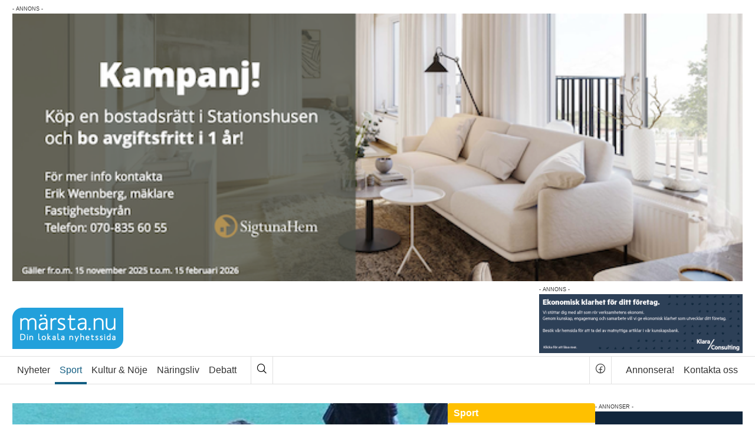

--- FILE ---
content_type: text/html; charset=UTF-8
request_url: https://www.marsta.nu/startsidan/spelare-fran-jets-till-em-finalen/
body_size: 18761
content:
<!DOCTYPE html><html lang=sv-SE><head><meta charset="utf-8"><meta name="viewport" content="width=device-width, initial-scale=1"><link rel=dns-prefetch href=//ajax.googleapis.com><link rel=dns-prefetch href=//www.google-analytics.com><link rel=dns-prefetch href=//connect.facebook.net><title>Spelare från Jets till EM-finalen - märsta.nu</title><link rel=icon type=image/png href=/wp-content/themes/marsta_nu/assets/img/favicon.png><meta name='robots' content='index, follow, max-image-preview:large, max-snippet:-1, max-video-preview:-1'><meta name="description" content="EM-finalen spelas i Malmö 31 oktober och med i den svenska landslagstruppen är tre spelare från Jets."><link rel=canonical href=https://www.marsta.nu/startsidan/spelare-fran-jets-till-em-finalen/ ><meta property="og:locale" content="sv_SE"><meta property="og:type" content="article"><meta property="og:title" content="Spelare från Jets till EM-finalen - märsta.nu"><meta property="og:description" content="EM-finalen spelas i Malmö 31 oktober och med i den svenska landslagstruppen är tre spelare från Jets."><meta property="og:url" content="https://www.marsta.nu/startsidan/spelare-fran-jets-till-em-finalen/"><meta property="og:site_name" content="märsta.nu"><meta property="article:publisher" content="https://www.facebook.com/marsta.nu"><meta property="article:published_time" content="2021-10-22T08:00:19+00:00"><meta property="og:image" content="https://www.marsta.nu/wp-content/uploads/2021/10/jets.jpeg"><meta property="og:image:width" content="650"><meta property="og:image:height" content="477"><meta property="og:image:type" content="image/jpeg"><meta name="author" content="Daniel Iskandar"><meta name="twitter:label1" content="Skriven av"><meta name="twitter:data1" content="Daniel Iskandar"><meta name="twitter:label2" content="Beräknad lästid"><meta name="twitter:data2" content="1 minut"> <script type=application/ld+json class=yoast-schema-graph>{"@context":"https://schema.org","@graph":[{"@type":"Article","@id":"https://www.marsta.nu/startsidan/spelare-fran-jets-till-em-finalen/#article","isPartOf":{"@id":"https://www.marsta.nu/startsidan/spelare-fran-jets-till-em-finalen/"},"author":{"name":"Daniel Iskandar","@id":"https://www.marsta.nu/#/schema/person/2c206a9116a85592a8afd0664b40bd9f"},"headline":"Spelare från Jets till EM-finalen","datePublished":"2021-10-22T08:00:19+00:00","mainEntityOfPage":{"@id":"https://www.marsta.nu/startsidan/spelare-fran-jets-till-em-finalen/"},"wordCount":105,"keywords":["arlandajets","em"],"articleSection":["Amerikansk Fotboll","Sport","Startsidan"],"inLanguage":"sv-SE"},{"@type":"WebPage","@id":"https://www.marsta.nu/startsidan/spelare-fran-jets-till-em-finalen/","url":"https://www.marsta.nu/startsidan/spelare-fran-jets-till-em-finalen/","name":"Spelare från Jets till EM-finalen - märsta.nu","isPartOf":{"@id":"https://www.marsta.nu/#website"},"datePublished":"2021-10-22T08:00:19+00:00","author":{"@id":"https://www.marsta.nu/#/schema/person/2c206a9116a85592a8afd0664b40bd9f"},"description":"EM-finalen spelas i Malmö 31 oktober och med i den svenska landslagstruppen är tre spelare från Jets.","breadcrumb":{"@id":"https://www.marsta.nu/startsidan/spelare-fran-jets-till-em-finalen/#breadcrumb"},"inLanguage":"sv-SE","potentialAction":[{"@type":"ReadAction","target":["https://www.marsta.nu/startsidan/spelare-fran-jets-till-em-finalen/"]}]},{"@type":"BreadcrumbList","@id":"https://www.marsta.nu/startsidan/spelare-fran-jets-till-em-finalen/#breadcrumb","itemListElement":[{"@type":"ListItem","position":1,"name":"Hem","item":"https://www.marsta.nu/"},{"@type":"ListItem","position":2,"name":"Spelare från Jets till EM-finalen"}]},{"@type":"WebSite","@id":"https://www.marsta.nu/#website","url":"https://www.marsta.nu/","name":"märsta.nu","description":"Din lokala nyhetssida","potentialAction":[{"@type":"SearchAction","target":{"@type":"EntryPoint","urlTemplate":"https://www.marsta.nu/?s={search_term_string}"},"query-input":{"@type":"PropertyValueSpecification","valueRequired":true,"valueName":"search_term_string"}}],"inLanguage":"sv-SE"},{"@type":"Person","@id":"https://www.marsta.nu/#/schema/person/2c206a9116a85592a8afd0664b40bd9f","name":"Daniel Iskandar","image":{"@type":"ImageObject","inLanguage":"sv-SE","@id":"https://www.marsta.nu/#/schema/person/image/","url":"https://secure.gravatar.com/avatar/45232f187a5f124d2b9a69c503d64d6c2e48e5218554b2065dcace82b6a3eef7?s=96&d=mm&r=g","contentUrl":"https://secure.gravatar.com/avatar/45232f187a5f124d2b9a69c503d64d6c2e48e5218554b2065dcace82b6a3eef7?s=96&d=mm&r=g","caption":"Daniel Iskandar"},"sameAs":["https://x.com/chefredmarsta"]}]}</script> <link rel=dns-prefetch href=//cdn.jsdelivr.net><link rel=dns-prefetch href=//www.googletagmanager.com><link rel=alternate type=application/rss+xml title="märsta.nu &raquo; Feed" href=https://www.marsta.nu/feed/ ><link rel=alternate title="oEmbed (JSON)" type=application/json+oembed href="https://www.marsta.nu/wp-json/oembed/1.0/embed?url=https%3A%2F%2Fwww.marsta.nu%2Fstartsidan%2Fspelare-fran-jets-till-em-finalen%2F"><link rel=alternate title="oEmbed (XML)" type=text/xml+oembed href="https://www.marsta.nu/wp-json/oembed/1.0/embed?url=https%3A%2F%2Fwww.marsta.nu%2Fstartsidan%2Fspelare-fran-jets-till-em-finalen%2F&#038;format=xml"><style id=wp-img-auto-sizes-contain-inline-css>img:is([sizes=auto i],[sizes^="auto," i]){contain-intrinsic-size:3000px 1500px}</style><style id=wp-block-library-inline-css>/*<![CDATA[*/:root{--wp-block-synced-color:#7a00df;--wp-block-synced-color--rgb:122,0,223;--wp-bound-block-color:var(--wp-block-synced-color);--wp-editor-canvas-background:#ddd;--wp-admin-theme-color:#007cba;--wp-admin-theme-color--rgb:0,124,186;--wp-admin-theme-color-darker-10:#006ba1;--wp-admin-theme-color-darker-10--rgb:0,107,160.5;--wp-admin-theme-color-darker-20:#005a87;--wp-admin-theme-color-darker-20--rgb:0,90,135;--wp-admin-border-width-focus:2px}@media (min-resolution:192dpi){:root{--wp-admin-border-width-focus:1.5px}}.wp-element-button{cursor:pointer}:root .has-very-light-gray-background-color{background-color:#eee}:root .has-very-dark-gray-background-color{background-color:#313131}:root .has-very-light-gray-color{color:#eee}:root .has-very-dark-gray-color{color:#313131}:root .has-vivid-green-cyan-to-vivid-cyan-blue-gradient-background{background:linear-gradient(135deg,#00d084,#0693e3)}:root .has-purple-crush-gradient-background{background:linear-gradient(135deg,#34e2e4,#4721fb 50%,#ab1dfe)}:root .has-hazy-dawn-gradient-background{background:linear-gradient(135deg,#faaca8,#dad0ec)}:root .has-subdued-olive-gradient-background{background:linear-gradient(135deg,#fafae1,#67a671)}:root .has-atomic-cream-gradient-background{background:linear-gradient(135deg,#fdd79a,#004a59)}:root .has-nightshade-gradient-background{background:linear-gradient(135deg,#330968,#31cdcf)}:root .has-midnight-gradient-background{background:linear-gradient(135deg,#020381,#2874fc)}:root{--wp--preset--font-size--normal:16px;--wp--preset--font-size--huge:42px}.has-regular-font-size{font-size:1em}.has-larger-font-size{font-size:2.625em}.has-normal-font-size{font-size:var(--wp--preset--font-size--normal)}.has-huge-font-size{font-size:var(--wp--preset--font-size--huge)}.has-text-align-center{text-align:center}.has-text-align-left{text-align:left}.has-text-align-right{text-align:right}.has-fit-text{white-space:nowrap!important}#end-resizable-editor-section{display:none}.aligncenter{clear:both}.items-justified-left{justify-content:flex-start}.items-justified-center{justify-content:center}.items-justified-right{justify-content:flex-end}.items-justified-space-between{justify-content:space-between}.screen-reader-text{border:0;clip-path:inset(50%);height:1px;margin:-1px;overflow:hidden;padding:0;position:absolute;width:1px;word-wrap:normal!important}.screen-reader-text:focus{background-color:#ddd;clip-path:none;color:#444;display:block;font-size:1em;height:auto;left:5px;line-height:normal;padding:15px
23px 14px;text-decoration:none;top:5px;width:auto;z-index:100000}html :where(.has-border-color){border-style:solid}html :where([style*=border-top-color]){border-top-style:solid}html :where([style*=border-right-color]){border-right-style:solid}html :where([style*=border-bottom-color]){border-bottom-style:solid}html :where([style*=border-left-color]){border-left-style:solid}html :where([style*=border-width]){border-style:solid}html :where([style*=border-top-width]){border-top-style:solid}html :where([style*=border-right-width]){border-right-style:solid}html :where([style*=border-bottom-width]){border-bottom-style:solid}html :where([style*=border-left-width]){border-left-style:solid}html :where(img[class*=wp-image-]){height:auto;max-width:100%}:where(figure){margin:0
0 1em}html :where(.is-position-sticky){--wp-admin--admin-bar--position-offset:var(--wp-admin--admin-bar--height,0px)}@media screen and (max-width:600px){html:where(.is-position-sticky){--wp-admin--admin-bar--position-offset:0px}}/*]]>*/</style><style id=global-styles-inline-css>/*<![CDATA[*/:root{--wp--preset--aspect-ratio--square:1;--wp--preset--aspect-ratio--4-3:4/3;--wp--preset--aspect-ratio--3-4:3/4;--wp--preset--aspect-ratio--3-2:3/2;--wp--preset--aspect-ratio--2-3:2/3;--wp--preset--aspect-ratio--16-9:16/9;--wp--preset--aspect-ratio--9-16:9/16;--wp--preset--color--black:#000;--wp--preset--color--cyan-bluish-gray:#abb8c3;--wp--preset--color--white:#fff;--wp--preset--color--pale-pink:#f78da7;--wp--preset--color--vivid-red:#cf2e2e;--wp--preset--color--luminous-vivid-orange:#ff6900;--wp--preset--color--luminous-vivid-amber:#fcb900;--wp--preset--color--light-green-cyan:#7bdcb5;--wp--preset--color--vivid-green-cyan:#00d084;--wp--preset--color--pale-cyan-blue:#8ed1fc;--wp--preset--color--vivid-cyan-blue:#0693e3;--wp--preset--color--vivid-purple:#9b51e0;--wp--preset--gradient--vivid-cyan-blue-to-vivid-purple:linear-gradient(135deg,rgb(6,147,227) 0%,rgb(155,81,224) 100%);--wp--preset--gradient--light-green-cyan-to-vivid-green-cyan:linear-gradient(135deg,rgb(122,220,180) 0%,rgb(0,208,130) 100%);--wp--preset--gradient--luminous-vivid-amber-to-luminous-vivid-orange:linear-gradient(135deg,rgb(252,185,0) 0%,rgb(255,105,0) 100%);--wp--preset--gradient--luminous-vivid-orange-to-vivid-red:linear-gradient(135deg,rgb(255,105,0) 0%,rgb(207,46,46) 100%);--wp--preset--gradient--very-light-gray-to-cyan-bluish-gray:linear-gradient(135deg,rgb(238,238,238) 0%,rgb(169,184,195) 100%);--wp--preset--gradient--cool-to-warm-spectrum:linear-gradient(135deg,rgb(74,234,220) 0%,rgb(151,120,209) 20%,rgb(207,42,186) 40%,rgb(238,44,130) 60%,rgb(251,105,98) 80%,rgb(254,248,76) 100%);--wp--preset--gradient--blush-light-purple:linear-gradient(135deg,rgb(255,206,236) 0%,rgb(152,150,240) 100%);--wp--preset--gradient--blush-bordeaux:linear-gradient(135deg,rgb(254,205,165) 0%,rgb(254,45,45) 50%,rgb(107,0,62) 100%);--wp--preset--gradient--luminous-dusk:linear-gradient(135deg,rgb(255,203,112) 0%,rgb(199,81,192) 50%,rgb(65,88,208) 100%);--wp--preset--gradient--pale-ocean:linear-gradient(135deg,rgb(255,245,203) 0%,rgb(182,227,212) 50%,rgb(51,167,181) 100%);--wp--preset--gradient--electric-grass:linear-gradient(135deg,rgb(202,248,128) 0%,rgb(113,206,126) 100%);--wp--preset--gradient--midnight:linear-gradient(135deg,rgb(2,3,129) 0%,rgb(40,116,252) 100%);--wp--preset--font-size--small:13px;--wp--preset--font-size--medium:20px;--wp--preset--font-size--large:36px;--wp--preset--font-size--x-large:42px;--wp--preset--spacing--20:0.44rem;--wp--preset--spacing--30:0.67rem;--wp--preset--spacing--40:1rem;--wp--preset--spacing--50:1.5rem;--wp--preset--spacing--60:2.25rem;--wp--preset--spacing--70:3.38rem;--wp--preset--spacing--80:5.06rem;--wp--preset--shadow--natural:6px 6px 9px rgba(0, 0, 0, 0.2);--wp--preset--shadow--deep:12px 12px 50px rgba(0, 0, 0, 0.4);--wp--preset--shadow--sharp:6px 6px 0px rgba(0, 0, 0, 0.2);--wp--preset--shadow--outlined:6px 6px 0px -3px rgb(255, 255, 255), 6px 6px rgb(0, 0, 0);--wp--preset--shadow--crisp:6px 6px 0px rgb(0, 0, 0)}:where(.is-layout-flex){gap:0.5em}:where(.is-layout-grid){gap:0.5em}body .is-layout-flex{display:flex}.is-layout-flex{flex-wrap:wrap;align-items:center}.is-layout-flex>:is(*,div){margin:0}body .is-layout-grid{display:grid}.is-layout-grid>:is(*,div){margin:0}:where(.wp-block-columns.is-layout-flex){gap:2em}:where(.wp-block-columns.is-layout-grid){gap:2em}:where(.wp-block-post-template.is-layout-flex){gap:1.25em}:where(.wp-block-post-template.is-layout-grid){gap:1.25em}.has-black-color{color:var(--wp--preset--color--black) !important}.has-cyan-bluish-gray-color{color:var(--wp--preset--color--cyan-bluish-gray) !important}.has-white-color{color:var(--wp--preset--color--white) !important}.has-pale-pink-color{color:var(--wp--preset--color--pale-pink) !important}.has-vivid-red-color{color:var(--wp--preset--color--vivid-red) !important}.has-luminous-vivid-orange-color{color:var(--wp--preset--color--luminous-vivid-orange) !important}.has-luminous-vivid-amber-color{color:var(--wp--preset--color--luminous-vivid-amber) !important}.has-light-green-cyan-color{color:var(--wp--preset--color--light-green-cyan) !important}.has-vivid-green-cyan-color{color:var(--wp--preset--color--vivid-green-cyan) !important}.has-pale-cyan-blue-color{color:var(--wp--preset--color--pale-cyan-blue) !important}.has-vivid-cyan-blue-color{color:var(--wp--preset--color--vivid-cyan-blue) !important}.has-vivid-purple-color{color:var(--wp--preset--color--vivid-purple) !important}.has-black-background-color{background-color:var(--wp--preset--color--black) !important}.has-cyan-bluish-gray-background-color{background-color:var(--wp--preset--color--cyan-bluish-gray) !important}.has-white-background-color{background-color:var(--wp--preset--color--white) !important}.has-pale-pink-background-color{background-color:var(--wp--preset--color--pale-pink) !important}.has-vivid-red-background-color{background-color:var(--wp--preset--color--vivid-red) !important}.has-luminous-vivid-orange-background-color{background-color:var(--wp--preset--color--luminous-vivid-orange) !important}.has-luminous-vivid-amber-background-color{background-color:var(--wp--preset--color--luminous-vivid-amber) !important}.has-light-green-cyan-background-color{background-color:var(--wp--preset--color--light-green-cyan) !important}.has-vivid-green-cyan-background-color{background-color:var(--wp--preset--color--vivid-green-cyan) !important}.has-pale-cyan-blue-background-color{background-color:var(--wp--preset--color--pale-cyan-blue) !important}.has-vivid-cyan-blue-background-color{background-color:var(--wp--preset--color--vivid-cyan-blue) !important}.has-vivid-purple-background-color{background-color:var(--wp--preset--color--vivid-purple) !important}.has-black-border-color{border-color:var(--wp--preset--color--black) !important}.has-cyan-bluish-gray-border-color{border-color:var(--wp--preset--color--cyan-bluish-gray) !important}.has-white-border-color{border-color:var(--wp--preset--color--white) !important}.has-pale-pink-border-color{border-color:var(--wp--preset--color--pale-pink) !important}.has-vivid-red-border-color{border-color:var(--wp--preset--color--vivid-red) !important}.has-luminous-vivid-orange-border-color{border-color:var(--wp--preset--color--luminous-vivid-orange) !important}.has-luminous-vivid-amber-border-color{border-color:var(--wp--preset--color--luminous-vivid-amber) !important}.has-light-green-cyan-border-color{border-color:var(--wp--preset--color--light-green-cyan) !important}.has-vivid-green-cyan-border-color{border-color:var(--wp--preset--color--vivid-green-cyan) !important}.has-pale-cyan-blue-border-color{border-color:var(--wp--preset--color--pale-cyan-blue) !important}.has-vivid-cyan-blue-border-color{border-color:var(--wp--preset--color--vivid-cyan-blue) !important}.has-vivid-purple-border-color{border-color:var(--wp--preset--color--vivid-purple) !important}.has-vivid-cyan-blue-to-vivid-purple-gradient-background{background:var(--wp--preset--gradient--vivid-cyan-blue-to-vivid-purple) !important}.has-light-green-cyan-to-vivid-green-cyan-gradient-background{background:var(--wp--preset--gradient--light-green-cyan-to-vivid-green-cyan) !important}.has-luminous-vivid-amber-to-luminous-vivid-orange-gradient-background{background:var(--wp--preset--gradient--luminous-vivid-amber-to-luminous-vivid-orange) !important}.has-luminous-vivid-orange-to-vivid-red-gradient-background{background:var(--wp--preset--gradient--luminous-vivid-orange-to-vivid-red) !important}.has-very-light-gray-to-cyan-bluish-gray-gradient-background{background:var(--wp--preset--gradient--very-light-gray-to-cyan-bluish-gray) !important}.has-cool-to-warm-spectrum-gradient-background{background:var(--wp--preset--gradient--cool-to-warm-spectrum) !important}.has-blush-light-purple-gradient-background{background:var(--wp--preset--gradient--blush-light-purple) !important}.has-blush-bordeaux-gradient-background{background:var(--wp--preset--gradient--blush-bordeaux) !important}.has-luminous-dusk-gradient-background{background:var(--wp--preset--gradient--luminous-dusk) !important}.has-pale-ocean-gradient-background{background:var(--wp--preset--gradient--pale-ocean) !important}.has-electric-grass-gradient-background{background:var(--wp--preset--gradient--electric-grass) !important}.has-midnight-gradient-background{background:var(--wp--preset--gradient--midnight) !important}.has-small-font-size{font-size:var(--wp--preset--font-size--small) !important}.has-medium-font-size{font-size:var(--wp--preset--font-size--medium) !important}.has-large-font-size{font-size:var(--wp--preset--font-size--large) !important}.has-x-large-font-size{font-size:var(--wp--preset--font-size--x-large) !important}/*]]>*/</style><style id=classic-theme-styles-inline-css>/*! This file is auto-generated */
.wp-block-button__link{color:#fff;background-color:#32373c;border-radius:9999px;box-shadow:none;text-decoration:none;padding:calc(.667em + 2px) calc(1.333em + 2px);font-size:1.125em}.wp-block-file__button{background:#32373c;color:#fff;text-decoration:none}</style><link rel=stylesheet href=https://www.marsta.nu/wp-content/cache/minify/d97ab.css media=all><link rel=stylesheet href="https://cdn.jsdelivr.net/npm/swiper@11/swiper-bundle.min.css?ver=6.9"> <script src=https://www.marsta.nu/wp-content/cache/minify/818c0.js></script>   <script src="https://www.googletagmanager.com/gtag/js?id=GT-M3K6NC3" id=google_gtagjs-js async></script> <script id=google_gtagjs-js-after>window.dataLayer = window.dataLayer || [];function gtag(){dataLayer.push(arguments);}
gtag("set","linker",{"domains":["www.marsta.nu"]});
gtag("js", new Date());
gtag("set", "developer_id.dZTNiMT", true);
gtag("config", "GT-M3K6NC3");
//# sourceURL=google_gtagjs-js-after</script> <link rel=https://api.w.org/ href=https://www.marsta.nu/wp-json/ ><link rel=alternate title=JSON type=application/json href=https://www.marsta.nu/wp-json/wp/v2/posts/32383><style media=screen>.g{margin:0px;padding:0px;overflow:hidden;line-height:1;zoom:1}.g
img{height:auto}.g-col{position:relative;float:left}.g-col:first-child{margin-left:0}.g-col:last-child{margin-right:0}.g-2{margin:0px;width:100%;max-width:442px;height:auto}.g-3{min-width:0px;max-width:580px}.b-3{margin:0px}.g-4{margin:0px;width:100%;max-width:200px;height:auto}.g-5{min-width:0px;max-width:650px}.b-5{margin:0px}.g-6{min-width:0px;max-width:250px}.b-6{margin:0px}.g-8{margin:0px;width:100%;max-width:442px;height:auto}.g-9{min-width:0px;max-width:580px}.b-9{margin:0px}.g-10{margin:0px;width:100%;max-width:200px;height:auto}.g-11{min-width:0px;max-width:650px}.b-11{margin:0px}.g-12{min-width:0px;max-width:250px}.b-12{margin:0px}.g-14{margin:0px;width:100%;max-width:442px;height:auto}.g-15{min-width:0px;max-width:580px}.b-15{margin:0px}.g-16{margin:0px;width:100%;max-width:200px;height:auto}.g-17{min-width:0px;max-width:650px}.b-17{margin:0px}.g-18{min-width:0px;max-width:250px}.b-18{margin:0px}.g-19{margin:0
auto}@media only screen and (max-width: 480px){.g-col,.g-dyn,.g-single{width:100%;margin-left:0;margin-right:0}}</style><meta name="generator" content="Site Kit by Google 1.170.0"><meta name="google-adsense-platform-account" content="ca-host-pub-2644536267352236"><meta name="google-adsense-platform-domain" content="sitekit.withgoogle.com"></head><body class=page--sport><div class=site><div class="panorama-outer container"><div class=panorama-ad><div class="g g-1"><div class="g-single a-204"><a class=gofollow data-track="MjA0LDEsNjA=" href=https://sigtunahem.se/ ><img src=https://www.marsta.nu/wp-content/uploads/2026/01/sh_pan.png></a></div></div></div></div><header id=header class=site__header><div class="topbar-content container"> <a href=https://www.marsta.nu title="Gå till startsidan" rel=home class=site-logo> <img src="[data-uri]" width=188 height=70 alt=märsta.nu> </a><div class=header-ad><div class="g g-2"><div class="g-dyn a-16 c-1"><a class=gofollow data-track="MTYsMiw2MA==" href=https://klaraconsulting.se/kontakt/vara-kontor/marsta/ target=_blank><img src=https://www.marsta.nu/wp-content/uploads/2024/07/klara_toppbanner.png></a></div></div></div><div class=mobile-menu> <button class=mobile-menu__toggle aria-label=Meny> <i class="ph ph-list"></i> <span>Meny</span> </button><div id=mobile-menu-overlay class=mobile-menu__overlay role=dialog><div class=mobile-menu__content><div class=container><div class=mobile-menu-header><div class=mobile-menu__logo> <a href=https://www.marsta.nu title="Gå till startsidan" rel=home class=site-logo> <img src="[data-uri]" width=188 height=70 alt=märsta.nu> </a></div> <button class=mobile-menu__close aria-label="Stäng mobilmeny"> <i class="ph ph-x"></i> <span>Stäng</span> </button></div><div class="row search-container"><div class="col search-form"><form class=form--inline role=search method=get action=https://www.marsta.nu/ > <label class="search-form__label visually-hidden"></label><div class=search-box> <input class="search-form__field search-input" name=s type=search placeholder=Sök title=Sök value required minlength=2> <button class="search-form__submit search-btn" type=submit> <i class="ph ph-magnifying-glass"></i> </button></div></form></div></div><div class="row categories"><div class=col><ul id=menu-kategorier class=categories-nav><li class=categories-nav__nyheter><a href=https://www.marsta.nu/category/nyheter/ >Nyheter</a><button class=submenu-toggle aria-expanded=false aria-label="Visa undermeny"><i class="ph ph-caret-down"></i></button><ul class=categories-nav__sub> <li class=categories-nav__blaljus><a href=https://www.marsta.nu/category/nyheter/blaljus/ >Blåljus</a></li> <li class=categories-nav__politik><a href=https://www.marsta.nu/category/nyheter/politik/ >Politik</a></li> <li class=categories-nav__notiser><a href=https://www.marsta.nu/category/nyheter/notiser/ >Notiser</a></li> <li class=categories-nav__ungstudent><a href=https://www.marsta.nu/category/nyheter/ungstudent/ >Ung &amp; Student</a></li></ul> </li> <li class="active categories-nav__sport"><a href=https://www.marsta.nu/category/sport/ >Sport</a><button class=submenu-toggle aria-expanded=false aria-label="Visa undermeny"><i class="ph ph-caret-down"></i></button><ul class=categories-nav__sub> <li class=categories-nav__fotboll><a href=https://www.marsta.nu/category/sport/fotboll/ >Fotboll</a></li> <li class=categories-nav__ishockey><a href=https://www.marsta.nu/category/sport/ishockey/ >Ishockey</a></li> <li class=categories-nav__handboll><a href=https://www.marsta.nu/category/sport/handboll/ >Handboll</a></li> <li class=categories-nav__innebandy><a href=https://www.marsta.nu/category/sport/innebandy/ >Innebandy</a></li></ul> </li> <li class=categories-nav__kulturnoje><a href=https://www.marsta.nu/category/kulturnoje/ >Kultur &amp; Nöje</a><button class=submenu-toggle aria-expanded=false aria-label="Visa undermeny"><i class="ph ph-caret-down"></i></button><ul class=categories-nav__sub> <li class=categories-nav__nojesnyheter><a href=https://www.marsta.nu/category/kulturnoje/nojesnyheter/ >Nöjesnyheter</a></li> <li class=categories-nav__kulturnyheter><a href=https://www.marsta.nu/category/kulturnoje/kulturnyheter/ >Kulturnyheter</a></li> <li class=categories-nav__marstafragan><a href=https://www.marsta.nu/category/kulturnoje/marstafragan/ >Märstafrågan</a></li> <li class=categories-nav__marstafolket><a href=https://www.marsta.nu/category/kulturnoje/marstafolket/ >Märstafolket</a></li> <li class=categories-nav__gatsmart><a href=https://www.marsta.nu/category/kulturnoje/gatsmart/ >Gatsmart</a></li></ul> </li> <li class=categories-nav__naringsliv><a href=https://www.marsta.nu/category/naringsliv/ >Näringsliv</a><button class=submenu-toggle aria-expanded=false aria-label="Visa undermeny"><i class="ph ph-caret-down"></i></button><ul class=categories-nav__sub> <li class=categories-nav__nyoppnat><a href=https://www.marsta.nu/category/naringsliv/nyoppnat/ >Nyöppnat</a></li> <li class=categories-nav__ekonomi><a href=https://www.marsta.nu/category/naringsliv/ekonomi/ >Ekonomi</a></li> <li class=categories-nav__jobb><a href=https://www.marsta.nu/category/naringsliv/jobb/ >Jobb</a></li></ul> </li> <li class=categories-nav__debatt><a href=https://www.marsta.nu/category/debatt/ >Debatt</a><button class=submenu-toggle aria-expanded=false aria-label="Visa undermeny"><i class="ph ph-caret-down"></i></button><ul class=categories-nav__sub> <li class=categories-nav__kronikor><a href=https://www.marsta.nu/category/debatt/kronikor/ >Krönikor</a></li> <li class=categories-nav__insandare><a href=https://www.marsta.nu/category/debatt/insandare/ >Insändare</a></li></ul> </li></ul></div></div><div class="row pages"><div class=col><ul id=menu-sidor class=pages-nav><li><a href=https://www.marsta.nu/annonsera/ >Annonsera!</a></li> <li><a href=https://www.marsta.nu/kontakta/ >Kontakta oss</a></li></ul></div></div></div></div></div></div></div></header><nav class=site__nav role=navigation><ul class=visually-hidden> <li><a href=#primary-content title="Hoppa till sidans huvudinnehåll">Sidans huvudinnehåll</a></li> <li><a href=#secondary-content title="Hoppa till sidans sekundära innehåll">Sidans sekundära innehåll</a></li></ul><div class=site__nav__main><div class="main-nav container"><ul id=menu-kategorier-1 class=categories-nav><li class=categories-nav__nyheter><a href=https://www.marsta.nu/category/nyheter/ >Nyheter</a></li> <li class="active categories-nav__sport"><a href=https://www.marsta.nu/category/sport/ >Sport</a></li> <li class=categories-nav__kulturnoje><a href=https://www.marsta.nu/category/kulturnoje/ >Kultur &amp; Nöje</a></li> <li class=categories-nav__naringsliv><a href=https://www.marsta.nu/category/naringsliv/ >Näringsliv</a></li> <li class=categories-nav__debatt><a href=https://www.marsta.nu/category/debatt/ >Debatt</a></li></ul><div class=site-search> <button class=search-btn id=main-search-btn aria-label=Sök> <i class="ph ph-magnifying-glass"></i> </button><div class=search-popover id=main-search-popover style=display:none;><form role=search method=get class=search-form--inline action=https://www.marsta.nu/ > <label> <span class=screen-reader-text>Sök efter:</span> <input type=search class=search-field minlength=2 required placeholder=Sök value name=s> </label> <button type=submit class=search-submit aria-label=Sök> <i class="ph ph-magnifying-glass"></i> </button></form></div></div><div class=social-link-container> <a class=social-link href=https://www.facebook.com/marsta.nu target=_blank title="Besök vår facebook sida"> <i class="ph ph-facebook-logo"></i> </a></div><ul id=menu-sidor-1 class=pages-nav><li><a href=https://www.marsta.nu/annonsera/ >Annonsera!</a></li> <li><a href=https://www.marsta.nu/kontakta/ >Kontakta oss</a></li></ul></div></div></nav><div class=site__body><div class="site__body__inner container"><div class=site__content><div id=primary-content class=site__content__primary role=main><article id=article-32383 class="article article--sport"><div class="article__body article__body--main"><div class="article-media article-media--main slider"><div class="slides cf"><figure class=media-file><img class=media-file__image src=https://www.marsta.nu/wp-content/uploads/2021/10/jets.jpeg width=480 height=376><figcaption class=media-file__caption><span class=media-file__caption__author>Foto: Insändarbild</span></figcaption></figure></div></div><div class=article-content><h1 class="article-headline article-headline--main">Spelare från Jets till EM-finalen</h1><p class="article-meta article-meta--main"> <span class=article-meta__date><i class="ph ph-clock ph--medium"></i><time datetime=2021-10-22T10:00:19+02:00>22 oktober 2021 kl. 10:00</time></span></p><p class="article-lead article-lead--main"> EM-finalen spelas i Malmö 31 oktober och med i den svenska landslagstruppen är tre spelare från Jets.</p><div class=article-ad></div><div class=article-text><p>Jets skickar QB Viktor Ekberg, DB Bartosz Wosniak och DB Noah Allsten till EM-final mellan Sverige och Italien. Headcoach är dessutom BD Kennedy som är känd i Jetskretsar.<br> &#8211; Det är en stor ära att få presentera truppen med 45 spelare som ska representera Sverige i EM-finalen. En grupp av spelare där några har funnits med sedan starten 2019 och där andra har tillkommit under resans gång. Det är toppspelare på varje position som kommer att bidra till att vi har en stor möjlighet att nå vårt mål, säger B.D Kennedy.</p></div> <address class="flag article-author"><div class=flag__body><span class=article-author__name>Av Daniel Iskandar</span><span class=article-author__phone><i class="ph--gap ph ph-phone"></i>070-566 62 91</span><span class=article-author__email><i class="ph--gap ph ph-envelope-simple"></i><a href=m&#97;il&#116;&#111;:d&#97;&#110;&#105;&#101;l&#64;&#109;&#97;r&#115;&#116;a&#46;nu>d&#97;&#110;i&#101;l&#64;m&#97;rst&#97;&#46;nu</a></span></div></address><ul class=article-toolbar> <li class=article-toolbar__report><i class="ph ph-warning"></i><a href=/kontakta/ title="Rapportera ett fel i artikeln">Rapportera fel</a></li> <li class=article-toolbar__tags><i class="ph ph-tag"></i><span><a href=https://www.marsta.nu/tag/arlandajets/ rel=tag>arlandajets</a>, <a href=https://www.marsta.nu/tag/em/ rel=tag>em</a></span></li></ul></div></div><footer class="article__footer article__footer--main"></footer></article><div class=articles-list><article id=article-46542 class="article article--sport"><div class=article__body><div class=article-media><figure class=media-file><a href=https://www.marsta.nu/startsidan/sigtuna-if-ibk-far-stod-till-barnverksamheten/ ><img class=media-file__image src=https://www.marsta.nu/wp-content/uploads/2026/01/sif_innebandy.png width=600 height=267></a></figure></div><h2 class="article-headline fs-30"> <a href=https://www.marsta.nu/startsidan/sigtuna-if-ibk-far-stod-till-barnverksamheten/ rel=bookmark> Sigtuna IF IBK får stöd till barnverksamheten	</a></h2><p class=article-meta> <span class=article-meta__date><i class="ph ph-clock ph--medium"></i><time datetime=2026-01-23T11:49:01+01:00>23 jan kl. 11:49</time></span></p><p class=article-lead> <a href=https://www.marsta.nu/category/sport/innebandy/ class=label title="Visa alla artiklar i Innebandy">Innebandy</a> Obos Jubel stöttar Sigtuna IF:s innebandy för knattar med 40 000 kronor.</p></div></article><div class=helsida-ad><div class="g g-3"><div class="g-col b-3 a-202"><a class=gofollow data-track="MjAyLDMsNjA=" href=https://moderaternasigtuna.se/ ><img src=https://www.marsta.nu/wp-content/uploads/2026/01/251119_MSigtuna_Banner_480x360_Skiss_2.gif></a></div></div></div><article id=article-46526 class="article article--sport"><div class=article__body><div class=article-media><figure class=media-file><a href=https://www.marsta.nu/sport/skanela-nia-i-panttoppen/ ><img class=media-file__image src=https://www.marsta.nu/wp-content/uploads/2023/04/skanela_lugi6-580x339.jpeg width=580 height=339></a></figure></div><h2 class="article-headline fs-30"> <a href=https://www.marsta.nu/sport/skanela-nia-i-panttoppen/ rel=bookmark> Skånela nia i panttoppen	</a></h2><p class=article-meta> <span class=article-meta__date><i class="ph ph-clock ph--medium"></i><time datetime=2026-01-21T09:21:05+01:00>21 jan kl. 09:21</time></span></p><p class=article-lead> <a href=https://www.marsta.nu/category/sport/ class=label title="Visa alla artiklar i Sport">Sport</a> Flera föreningar i Sigtuna kommun placerar sig på årets så kallade Panttopp i Pantameras miljötävling Föreningskampen, där idrotts- och ideella föreningar samlar in pant för att stärka sina föreningskassor.</p></div></article><article id=article-46503 class="article article--sport"><div class=article__body><div class=article-media><figure class=media-file><a href=https://www.marsta.nu/startsidan/rik-vann-division-2-derby-mot-hf-sif/ ><img class=media-file__image src=https://www.marsta.nu/wp-content/uploads/2026/01/rik_handboll.png width=600 height=284></a></figure></div><h2 class="article-headline fs-30"> <a href=https://www.marsta.nu/startsidan/rik-vann-division-2-derby-mot-hf-sif/ rel=bookmark> RIK vann Division 2-derby mot HF SIF	</a></h2><p class=article-meta> <span class=article-meta__date><i class="ph ph-clock ph--medium"></i><time datetime=2026-01-19T06:40:39+01:00>19 jan kl. 06:40</time></span></p><p class=article-lead> <a href=https://www.marsta.nu/category/sport/handboll/ class=label title="Visa alla artiklar i Handboll">Handboll</a> Det spelades Division 2-derby mellan Rosersbergs IK och Skånelas andralag HF SIF under söndagen.</p></div></article><div class=helsida-ad><div class="g g-3"><div class="g-col b-3 a-188"><a class=gofollow data-track="MTg4LDMsNjA=" href="https://www.aa.se/hitta-ett-mote/?query=Tingvalla/"><img src=https://www.marsta.nu/wp-content/uploads/2025/11/aa_tingvalla.gif></a></div></div></div><article id=article-46497 class="article article--sport"><header class="article__header streamer" style="background-color: #ffc000;"> <strong>herrallsvenskan</strong></header><div class=article__body><div class=article-media><figure class=media-file><a href=https://www.marsta.nu/startsidan/bortaseger-for-skanela-mot-vinslov/ ><img class=media-file__image src=https://www.marsta.nu/wp-content/uploads/2025/12/skanela_tor2.jpeg width=600 height=382></a></figure></div><h2 class="article-headline fs-30"> <a href=https://www.marsta.nu/startsidan/bortaseger-for-skanela-mot-vinslov/ rel=bookmark> Bortaseger för Skånela mot Vinslöv	</a></h2><p class=article-meta> <span class=article-meta__date><i class="ph ph-clock ph--medium"></i><time datetime=2026-01-17T16:22:41+01:00>17 jan kl. 16:22</time></span></p><p class=article-lead> <a href=https://www.marsta.nu/category/sport/handboll/ class=label title="Visa alla artiklar i Handboll">Handboll</a> Skånela vann fredagskvällens match mot Vinslöv med 32-29 och är fortsatt tvåa i tabellen.</p></div></article><article id=article-46490 class="article article--sport"><div class=article__body><div class=article-media><figure class=media-file><a href=https://www.marsta.nu/startsidan/ungdomsidrotten-har-annu-inte-natt-nivaerna-fore-pandemin/ ><img class=media-file__image src=https://www.marsta.nu/wp-content/uploads/2022/01/idrott_barn_fotboll-580x359.jpeg width=580 height=359></a></figure></div><h2 class="article-headline fs-30"> <a href=https://www.marsta.nu/startsidan/ungdomsidrotten-har-annu-inte-natt-nivaerna-fore-pandemin/ rel=bookmark> Ungdomsidrotten har ännu inte nått nivåerna före pandemin	</a></h2><p class=article-meta> <span class=article-meta__date><i class="ph ph-clock ph--medium"></i><time datetime=2026-01-17T09:18:33+01:00>17 jan kl. 09:18</time></span></p><p class=article-lead> <a href=https://www.marsta.nu/category/sport/ class=label title="Visa alla artiklar i Sport">Sport</a> Trots flera år av ökande aktivitet har ungdomsidrotten i Sigtuna kommun ännu inte nått samma nivåer som före pandemin. Nya siffror visar att utvecklingen går långsamt uppåt, men att kommunen fortfarande ligger efter riksgenomsnittet.</p></div></article><div class=helsida-ad><div class="g g-3"><div class="g-col b-3 a-203"><a class=gofollow data-track="MjAzLDMsNjA=" href=https://sigtunavatten.se/ ><img src=https://www.marsta.nu/wp-content/uploads/2026/01/480-fa.gif></a></div></div></div><article id=article-46485 class="article article--sport"><div class=article__body><div class=article-media><figure class=media-file><a href=https://www.marsta.nu/startsidan/chippen-tillbaka-i-skanela-if/ ><img class=media-file__image src=https://www.marsta.nu/wp-content/uploads/2023/04/skanela_spanga2-580x287.jpeg width=580 height=287></a></figure></div><h2 class="article-headline fs-30"> <a href=https://www.marsta.nu/startsidan/chippen-tillbaka-i-skanela-if/ rel=bookmark> ”Chippen” tillbaka i Skånela IF	</a></h2><p class=article-meta> <span class=article-meta__date><i class="ph ph-clock ph--medium"></i><time datetime=2026-01-16T13:04:08+01:00>16 jan kl. 13:04</time></span></p><p class=article-lead> <a href=https://www.marsta.nu/category/sport/handboll/ class=label title="Visa alla artiklar i Handboll">Handboll</a> Fredrik ”Chippen” Söderberg är klar för en roll i Skånela IF:s damorganisation. Uppdraget innebär att han går in som tränarstöd till både ledare och spelare under resterande del av säsongen.</p></div></article><article id=article-46478 class="article article--sport"><div class=article__body><div class=article-media><figure class=media-file><a href=https://www.marsta.nu/startsidan/simon-lindberg-forlanger-med-skanela-if/ ><img class=media-file__image src=https://www.marsta.nu/wp-content/uploads/2021/11/lindberg_skanela-580x328.jpeg width=580 height=328></a></figure></div><h2 class="article-headline fs-30"> <a href=https://www.marsta.nu/startsidan/simon-lindberg-forlanger-med-skanela-if/ rel=bookmark> Simon Lindberg förlänger med Skånela IF	</a></h2><p class=article-meta> <span class=article-meta__date><i class="ph ph-clock ph--medium"></i><time datetime=2026-01-15T15:26:38+01:00>15 jan kl. 15:26</time></span></p><p class=article-lead> <a href=https://www.marsta.nu/category/sport/handboll/ class=label title="Visa alla artiklar i Handboll">Handboll</a> Skånela IF och Simon Lindberg är överens om ett nytt avtal. Kontraktet sträcker sig över tre år och innebär att Lindberg fortsätter i klubben på längre sikt.</p></div></article><div class=helsida-ad><div class="g g-3"><div class="g-col b-3 a-210"><a class=gofollow data-track="MjEwLDMsNjA=" href=https://www.steningekompaniet.se/steningekompaniet-jul/ ><img src=https://www.marsta.nu/wp-content/uploads/2026/01/SK-helsida-utförsäljning.jpg></a></div></div></div><article id=article-46456 class="article article--sport"><header class="article__header streamer" style="background-color: #ffc000;"> <strong>damallsvenskan</strong></header><div class=article__body><div class=article-media><figure class=media-file><a href=https://www.marsta.nu/startsidan/forlust-i-jamn-hemmamatch/ ><img class=media-file__image src=https://www.marsta.nu/wp-content/uploads/2025/10/skanela_genre.png width=600 height=405></a></figure></div><h2 class="article-headline fs-30"> <a href=https://www.marsta.nu/startsidan/forlust-i-jamn-hemmamatch/ rel=bookmark> Förlust i jämn hemmamatch	</a></h2><p class=article-meta> <span class=article-meta__date><i class="ph ph-clock ph--medium"></i><time datetime=2026-01-12T14:41:36+01:00>12 jan kl. 14:41</time></span></p><p class=article-lead> <a href=https://www.marsta.nu/category/sport/handboll/ class=label title="Visa alla artiklar i Handboll">Handboll</a> Skånelas damer föll igen, denna gång vann Alingsås i Vikinhahallen.</p></div></article><article id=article-46442 class="article article--sport"><div class=article__body><div class=article-media><figure class=media-file><a href=https://www.marsta.nu/startsidan/daniel-soderberg-klar-for-odd/ ><img class=media-file__image src=https://www.marsta.nu/wp-content/uploads/2026/01/IMG_0257-700x344.jpeg width=700 height=344></a></figure></div><h2 class="article-headline fs-30"> <a href=https://www.marsta.nu/startsidan/daniel-soderberg-klar-for-odd/ rel=bookmark> Daniel Söderberg klar för Odd	</a></h2><p class=article-meta> <span class=article-meta__date><i class="ph ph-clock ph--medium"></i><time datetime=2026-01-10T08:12:04+01:00>10 jan kl. 08:12</time></span></p><p class=article-lead> <a href=https://www.marsta.nu/category/sport/fotboll/ class=label title="Visa alla artiklar i Fotboll">Fotboll</a> Daniel Söderberg från Märsta är klar för norska Odd. Den 28-årige mittfältaren ansluter från Sandvikens IF i Superettan och är nu på plats i Skien.</p></div></article><div class=helsida-ad><div class="g g-3"><div class="g-col b-3 a-205"><a class=gofollow data-track="MjA1LDMsNjA=" href=https://sigtunahem.se/ ><img src=https://www.marsta.nu/wp-content/uploads/2026/01/sh_helsida.png></a></div></div></div><article id=article-46440 class="article article--sport"><header class="article__header streamer" style="background-color: #ffc000;"> <strong>EXTRA</strong></header><div class=article__body><div class=article-media><figure class=media-file><a href=https://www.marsta.nu/startsidan/gustaf-berglund-uttagen-till-os/ ><img class=media-file__image src=https://www.marsta.nu/wp-content/uploads/2026/01/berglund_sok.png width=600 height=636></a></figure></div><h2 class="article-headline fs-30"> <a href=https://www.marsta.nu/startsidan/gustaf-berglund-uttagen-till-os/ rel=bookmark> Gustaf Berglund uttagen till OS	</a></h2><p class=article-meta> <span class=article-meta__date><i class="ph ph-clock ph--medium"></i><time datetime=2026-01-09T17:37:30+01:00>9 jan kl. 17:37</time></span></p><p class=article-lead> <a href=https://www.marsta.nu/category/sport/skidor/ class=label title="Visa alla artiklar i skidor">skidor</a> Längdåkaren Gustaf Berglund är uttagen till Sveriges OS-trupp inför vinter-OS i Milano Cortina 2026. Berglund är född i Dalarna, uppvuxen i Sigtuna och tävlar i dag för IFK Mora. För honom blir det OS-debut.</p></div></article><article id=article-46428 class="article article--sport"><header class="article__header streamer" style="background-color: #ffc000;"> <strong>damallsvenskan</strong></header><div class=article__body><div class=article-media><figure class=media-file><a href=https://www.marsta.nu/startsidan/forlust-for-skanela-mot-lugi/ ><img class=media-file__image src=https://www.marsta.nu/wp-content/uploads/2025/10/skanela_genre.png width=600 height=405></a></figure></div><h2 class="article-headline fs-30"> <a href=https://www.marsta.nu/startsidan/forlust-for-skanela-mot-lugi/ rel=bookmark> Förlust för Skånela mot Lugi	</a></h2><p class=article-meta> <span class=article-meta__date><i class="ph ph-clock ph--medium"></i><time datetime=2026-01-07T17:15:07+01:00>7 jan kl. 17:15</time></span></p><p class=article-lead> <a href=https://www.marsta.nu/category/sport/handboll/ class=label title="Visa alla artiklar i Handboll">Handboll</a> Skånela IF:s damlag förlorade bortamatchen mot LUGI under Trettondagen. Matchen spelades i Lund och slutade 38–27 till hemmalaget, efter 19–9 i paus.</p></div></article><div class=helsida-ad><div class="g g-3"><div class="g-col b-3 a-96"><a class=gofollow data-track="OTYsMyw2MA==" href=https://marstacentrum.se/ ><img src=https://www.marsta.nu/wp-content/uploads/2025/09/Marsta_nu_480x360.jpg></a></div></div></div><article id=article-46420 class="article article--sport"><div class=article__body><div class=article-media><figure class=media-file><a href=https://www.marsta.nu/startsidan/ra19s-tjejer-tvaa-i-storvreta-cup/ ><img class=media-file__image src=https://www.marsta.nu/wp-content/uploads/2026/01/ra19.png width=600 height=312></a></figure></div><h2 class="article-headline fs-30"> <a href=https://www.marsta.nu/startsidan/ra19s-tjejer-tvaa-i-storvreta-cup/ rel=bookmark> RA19:s tjejer tvåa i Storvreta Cup	</a></h2><p class=article-meta> <span class=article-meta__date><i class="ph ph-clock ph--medium"></i><time datetime=2026-01-06T13:06:39+01:00>6 jan kl. 13:06</time></span></p><p class=article-lead> <a href=https://www.marsta.nu/category/sport/innebandy/ class=label title="Visa alla artiklar i Innebandy">Innebandy</a> RA19:s F13-lag slutade på en andraplats i Storvreta Cup efter finalförlust mot Vaksala med 1–0. Laget gick obesegrat genom turneringen fram till finalen.</p></div></article><article id=article-46413 class="article article--sport"><div class=article__body><div class=article-media><figure class=media-file><a href=https://www.marsta.nu/startsidan/skanelas-damjuniorer-vidare-till-steg-4-i-usm/ ><img class=media-file__image src=https://www.marsta.nu/wp-content/uploads/2026/01/skanela_jun.png width=600 height=349></a></figure></div><h2 class="article-headline fs-30"> <a href=https://www.marsta.nu/startsidan/skanelas-damjuniorer-vidare-till-steg-4-i-usm/ rel=bookmark> Skånelas damjuniorer vidare till steg 4 i USM	</a></h2><p class=article-meta> <span class=article-meta__date><i class="ph ph-clock ph--medium"></i><time datetime=2026-01-05T18:14:41+01:00>5 jan kl. 18:14</time></span></p><p class=article-lead> <a href=https://www.marsta.nu/category/sport/handboll/ class=label title="Visa alla artiklar i Handboll">Handboll</a> Skånelas damjuniorer är klara för steg 4 i SM efter att ha vunnit samtliga matcher i steg 3 under helgen. Laget slutade etta i sin grupp.</p></div></article><div class=helsida-ad><div class="g g-3"><div class="g-col b-3 a-208"><a class=gofollow data-track="MjA4LDMsNjA=" href=https://www.sigtuna.se/arlandagymnasiet/ ><img src=https://www.marsta.nu/wp-content/uploads/2026/01/480x360-öppet-hus-28-jan-2026.jpg></a></div></div></div><article id=article-46407 class="article article--sport"><div class=article__body><div class=article-media><figure class=media-file><a href=https://www.marsta.nu/startsidan/premiar-i-humbacken-narmar-sig-snoproduktionen-igang/ ><img class=media-file__image src=https://www.marsta.nu/wp-content/uploads/2026/01/humbacken.png width=600 height=345></a></figure></div><h2 class="article-headline fs-30"> <a href=https://www.marsta.nu/startsidan/premiar-i-humbacken-narmar-sig-snoproduktionen-igang/ rel=bookmark> Premiär i Humbacken närmar sig – snöproduktionen igång	</a></h2><p class=article-meta> <span class=article-meta__date><i class="ph ph-clock ph--medium"></i><time datetime=2026-01-05T10:03:58+01:00>5 jan kl. 10:03</time></span></p><p class=article-lead> <a href=https://www.marsta.nu/category/sport/skidor/ class=label title="Visa alla artiklar i skidor">skidor</a> Det börjar dra ihop sig för säsongspremiär i Humbacken i Sigtuna. Under veckan är snöproduktionen i full gång och förutsättningarna ser goda ut för öppning.</p></div></article><article id=article-46406 class="article article--sport"><header class="article__header streamer" style="background-color: #ffc000;"> <strong>herrallsvenskan</strong></header><div class=article__body><div class=article-media><figure class=media-file><a href=https://www.marsta.nu/startsidan/skanela-utklassade-serieledaren/ ><img class=media-file__image src=https://www.marsta.nu/wp-content/uploads/2025/12/skanela_tor2.jpeg width=600 height=382></a></figure></div><h2 class="article-headline fs-30"> <a href=https://www.marsta.nu/startsidan/skanela-utklassade-serieledaren/ rel=bookmark> Skånela utklassade serieledaren	</a></h2><p class=article-meta> <span class=article-meta__date><i class="ph ph-clock ph--medium"></i><time datetime=2026-01-04T20:31:43+01:00>4 jan kl. 20:31</time></span></p><p class=article-lead> <a href=https://www.marsta.nu/category/sport/handboll/ class=label title="Visa alla artiklar i Handboll">Handboll</a> Skånela vann klart mot Lugi med 39–27 när Allsvenskan startade om på söndagen. Gästerna vände underläge till pausledning och kontrollerade sedan matchen i andra halvlek.</p></div></article><article id=article-46316 class="article article--sport"><header class="article__header streamer" style="background-color: #ffc000;"> <strong>herrallsvenskan</strong></header><div class=article__body><div class=article-media><figure class=media-file><a href=https://www.marsta.nu/startsidan/klar-seger-for-skanela-mot-torslanda-2/ ><img class=media-file__image src=https://www.marsta.nu/wp-content/uploads/2025/12/skanela_tor3.jpeg width=600 height=362></a></figure></div><h2 class="article-headline fs-30"> <a href=https://www.marsta.nu/startsidan/klar-seger-for-skanela-mot-torslanda-2/ rel=bookmark> Klar seger för Skånela mot Torslanda	</a></h2><p class=article-meta> <span class=article-meta__date><i class="ph ph-clock ph--medium"></i><time datetime=2025-12-20T17:20:22+01:00>20 dec kl. 17:20</time></span></p><p class=article-lead> <a href=https://www.marsta.nu/category/sport/handboll/ class=label title="Visa alla artiklar i Handboll">Handboll</a> Skånela tog en klar seger hemma mot Torslanda med 39–30 efter en match med högt tempo och mycket känslor.</p></div></article><article id=article-46306 class="article article--sport"><div class=article__body><div class=article-media><figure class=media-file><a href=https://www.marsta.nu/startsidan/handbollssatsning-samlade-170-elever-i-vikingahallen/ ><img class=media-file__image src=https://www.marsta.nu/wp-content/uploads/2025/12/handboll_barn_vikingahallen.png width=600 height=536></a></figure></div><h2 class="article-headline fs-30"> <a href=https://www.marsta.nu/startsidan/handbollssatsning-samlade-170-elever-i-vikingahallen/ rel=bookmark> Handbollssatsning samlade 170 elever i Vikingahallen	</a></h2><p class=article-meta> <span class=article-meta__date><i class="ph ph-clock ph--medium"></i><time datetime=2025-12-19T08:12:48+01:00>19 dec kl. 08:12</time></span></p><p class=article-lead> <a href=https://www.marsta.nu/category/sport/handboll/ class=label title="Visa alla artiklar i Handboll">Handboll</a> Under torsdagen avslutades satsningen Handboll för alla i Vikingahallen i Märsta. Närmare 170 elever från fyra skolor deltog i gemensamma aktiviteter.</p></div></article><article id=article-46287 class="article article--sport"><div class=article__body><div class=article-media><figure class=media-file><a href=https://www.marsta.nu/startsidan/sigtuna-marsta-gks-damlag-debuterade-i-junior-sm/ ><img class=media-file__image src=https://www.marsta.nu/wp-content/uploads/2025/12/smgk_sm-1.png width=600 height=383></a></figure></div><h2 class="article-headline fs-30"> <a href=https://www.marsta.nu/startsidan/sigtuna-marsta-gks-damlag-debuterade-i-junior-sm/ rel=bookmark> Sigtuna Märsta GK:s damlag debuterade i Junior-SM	</a></h2><p class=article-meta> <span class=article-meta__date><i class="ph ph-clock ph--medium"></i><time datetime=2025-12-16T10:43:31+01:00>16 dec kl. 10:43</time></span></p><p class=article-lead> <a href=https://www.marsta.nu/category/sport/ class=label title="Visa alla artiklar i Sport">Sport</a> Sigtuna Märsta Gymnastikklubbs damlag, Mix Svart, deltog i helgen för första gången i Junior-SM i damklassen. Tävlingen avgjordes i Lund.</p></div></article><article id=article-46272 class="article article--sport"><div class=article__body><div class=article-media><figure class=media-file><a href=https://www.marsta.nu/startsidan/fritidskortet-anvands-av-manga-barn-i-sigtuna-kommun/ ><img class=media-file__image src=https://www.marsta.nu/wp-content/uploads/2015/04/innebandy.jpg width=550 height=330></a></figure></div><h2 class="article-headline fs-30"> <a href=https://www.marsta.nu/startsidan/fritidskortet-anvands-av-manga-barn-i-sigtuna-kommun/ rel=bookmark> Fritidskortet används av många barn i Sigtuna kommun	</a></h2><p class=article-meta> <span class=article-meta__date><i class="ph ph-clock ph--medium"></i><time datetime=2025-12-14T11:34:45+01:00>14 dec kl. 11:34</time></span></p><p class=article-lead> <a href=https://www.marsta.nu/category/sport/notiser-sport/ class=label title="Visa alla artiklar i notiser">notiser</a> Sedan lanseringen av Fritidskortet i september 2025 har 1 829 personer i Sigtuna kommun beviljats kortet, och 951 av dem har redan använt det för att betala för fritidsaktiviteter.</p></div></article><article id=article-46271 class="article article--sport"><header class="article__header streamer" style="background-color: #ffc000;"> <strong>herrallsvenskan</strong></header><div class=article__body><div class=article-media><figure class=media-file><a href=https://www.marsta.nu/startsidan/h43-lund-besegrade-skanela/ ><img class=media-file__image src=https://www.marsta.nu/wp-content/uploads/2015/05/handboll.jpg width=465 height=279></a></figure></div><h2 class="article-headline fs-30"> <a href=https://www.marsta.nu/startsidan/h43-lund-besegrade-skanela/ rel=bookmark> H43 Lund besegrade Skånela	</a></h2><p class=article-meta> <span class=article-meta__date><i class="ph ph-clock ph--medium"></i><time datetime=2025-12-14T10:25:06+01:00>14 dec kl. 10:25</time></span></p><p class=article-lead> <a href=https://www.marsta.nu/category/sport/handboll/ class=label title="Visa alla artiklar i Handboll">Handboll</a> Skånela föll oväntat mot mittenlaget H43 på lördagen och riskerar att tappa förstaplatsen.</p></div></article><article id=article-46252 class="article article--sport"><div class=article__body><div class=article-media><figure class=media-file><a href=https://www.marsta.nu/startsidan/skanela-if-p14-klara-for-steg-3a-i-usm/ ><img class=media-file__image src=https://www.marsta.nu/wp-content/uploads/2025/12/skanela_p14.png width=600 height=455></a></figure></div><h2 class="article-headline fs-30"> <a href=https://www.marsta.nu/startsidan/skanela-if-p14-klara-for-steg-3a-i-usm/ rel=bookmark> Skånela IF P14 klara för steg 3A i USM	</a></h2><p class=article-meta> <span class=article-meta__date><i class="ph ph-clock ph--medium"></i><time datetime=2025-12-11T07:31:01+01:00>11 dec kl. 07:31</time></span></p><p class=article-lead> <a href=https://www.marsta.nu/category/sport/handboll/ class=label title="Visa alla artiklar i Handboll">Handboll</a> Skånela IF:s pojkar 14 är klara för nästa omgång i USM efter två segrar under helgen. Laget säkrade avancemanget redan på lördagen och går in i steg 3A som ett av de topprankade lagen.</p></div></article><article id=article-46249 class="article article--sport"><div class=article__body><div class=article-media><figure class=media-file><a href=https://www.marsta.nu/startsidan/sigtuna-marsta-gymnastikklubb-deltar-i-jsm/ ><img class=media-file__image src=https://www.marsta.nu/wp-content/uploads/2025/12/smgk_sm.png width=600 height=365></a></figure></div><h2 class="article-headline fs-30"> <a href=https://www.marsta.nu/startsidan/sigtuna-marsta-gymnastikklubb-deltar-i-jsm/ rel=bookmark> Sigtuna Märsta Gymnastikklubb deltar i JSM	</a></h2><p class=article-meta> <span class=article-meta__date><i class="ph ph-clock ph--medium"></i><time datetime=2025-12-10T17:48:12+01:00>10 dec kl. 17:48</time></span></p><p class=article-lead> <a href=https://www.marsta.nu/category/sport/notiser-sport/ class=label title="Visa alla artiklar i notiser">notiser</a> Sigtuna Märsta Gymnastikklubb tävlar på Junior-SM på lördagen med laget Mix Svart JSM Dam, där 26 lag är anmälda.</p></div></article><article id=article-46225 class="article article--sport"><div class=article__body><div class=article-media><figure class=media-file><a href=https://www.marsta.nu/startsidan/oscar-evans-tog-guld-vid-baltic-sea-championship/ ><img class=media-file__image src=https://www.marsta.nu/wp-content/uploads/2025/12/evans_.jpg width=600 height=481></a></figure></div><h2 class="article-headline fs-30"> <a href=https://www.marsta.nu/startsidan/oscar-evans-tog-guld-vid-baltic-sea-championship/ rel=bookmark> Oscar Evans tog guld vid Baltic Sea Championship	</a></h2><p class=article-meta> <span class=article-meta__date><i class="ph ph-clock ph--medium"></i><time datetime=2025-12-08T15:17:43+01:00>8 dec kl. 15:17</time></span></p><p class=article-lead> <a href=https://www.marsta.nu/category/sport/kampsport-sport/ class=label title="Visa alla artiklar i kampsport">kampsport</a> Märstabon Oscar Evans vann U17 60 kiloklassen vid Baltic Sea Championship som avgjordes i Finland.</p></div></article></div></div><aside id=secondary-content class=site__content__secondary role=complementary><div class=articles-recent><section class="panel panel--sport"><h2 class="panel__header panel__header--arrow">Sport</h2><div class=panel__body><ul class="block-list block-list--lines"> <li><a href=https://www.marsta.nu/startsidan/sigtuna-if-ibk-far-stod-till-barnverksamheten/ class=block-list__link><span class=date>23/1</span> <span>Sigtuna IF IBK får stöd till barnverksamheten</span></a></li> <li><a href=https://www.marsta.nu/sport/skanela-nia-i-panttoppen/ class=block-list__link><span class=date>21/1</span> <span>Skånela nia i panttoppen</span></a></li> <li><a href=https://www.marsta.nu/startsidan/rik-vann-division-2-derby-mot-hf-sif/ class=block-list__link><span class=date>19/1</span> <span>RIK vann Division 2-derby mot HF SIF</span></a></li> <li><a href=https://www.marsta.nu/startsidan/bortaseger-for-skanela-mot-vinslov/ class=block-list__link><span class=date>17/1</span> <span>Bortaseger för Skånela mot Vinslöv</span></a></li> <li><a href=https://www.marsta.nu/startsidan/ungdomsidrotten-har-annu-inte-natt-nivaerna-fore-pandemin/ class=block-list__link><span class=date>17/1</span> <span>Ungdomsidrotten har ännu inte nått nivåerna före pandemin</span></a></li> <li><a href=https://www.marsta.nu/startsidan/chippen-tillbaka-i-skanela-if/ class=block-list__link><span class=date>16/1</span> <span>”Chippen” tillbaka i Skånela IF</span></a></li></ul></div></section></div><section class="panel--nyheter panel mnalm-widget"><h2 class="panel__header panel__header--arrow">Notiser</h2><div class=article-media><figure class=media-file><a href=https://www.marsta.nu/nyheter/morgonkollen-3000/ ><img class=media-file__image src=https://www.marsta.nu/wp-content/uploads/2023/12/sov_vinter_sigtuna-270x203.jpg width=270 height=203 alt></a></figure></div><h3 class="article-headline fs-15"><a href=https://www.marsta.nu/nyheter/morgonkollen-3000/ rel=bookmark>Morgonkollen</a></h3><p class=article-meta><span class=article-meta__date><i class="fa-icon fa-icon--time"></i> <time datetime=2026-01-24T06:17:39+01:00>24 Jan kl. 06:17</time></span></p><p class=article-lead>Morgonkollen - 24 januari!</p></section><div class=insider-ad></div><section class="panel widget_text"><h2 class="panel__header panel__header--arrow">Tipsa Redaktionen</h2><div class=textwidget><p><a href=https://www.marsta.nu/sf-bio/ rel="attachment wp-att-54"><img loading=lazy decoding=async class="alignnone size-full wp-image-54" src=https://www.marsta.nu/wp-content/uploads/2014/12/sf-bio.jpg alt width=268 height=100></a><br> Har du ett hett tips eller råkar befinna dig mitt i ett nyhetsskeende &#8211; ring/mms/sms:a oss på 070-566 62 91 eller maila på tips@marsta.nu<br> <a title="Läs mer om hur du kan bli en vinnare genom att tipsa redaktionen" href=https://www.marsta.nu/tipsa/ >Du kan bli en vinnare, läs mer här!</a></p></div></section></aside></div><div class=outsider><div class="g g-6"><div class="g-col b-6 a-17"><a class=gofollow data-track="MTcsNiw2MA==" href=https://klaraconsulting.se/kontakt/vara-kontor/marsta/ target=_blank><img src=https://www.marsta.nu/wp-content/uploads/2024/07/klara_outsider.gif></a></div></div><div class="g g-6"><div class="g-col b-6 a-99"><a class=gofollow data-track="OTksNiw2MA==" href=https://marstacentrum.se/ ><img src=https://www.marsta.nu/wp-content/uploads/2025/09/Unknown.png></a></div></div><div class="g g-6"><div class="g-col b-6 a-206"><a class=gofollow data-track="MjA2LDYsNjA=" href=https://sigtunahem.se/ ><img src=https://www.marsta.nu/wp-content/uploads/2026/01/sh_outsider-1.png></a></div></div><div class="g g-6"><div class="g-col b-6 a-211"><a class=gofollow data-track="MjExLDYsNjA=" href=https://www.steningekompaniet.se/steningekompaniet-jul/ ><img src=https://www.marsta.nu/wp-content/uploads/2026/01/Unknown.jpeg></a></div></div></div></div></div><footer class=site__footer role=contentinfo><div class="site__footer__inner container"><ul id=menu-sidfot class=footer-nav><li><a href=http://www.marsta.nu/ title="Gå till startsidan">Start</a></li> <li><a href=https://www.marsta.nu/annonsera/ >Annonsera!</a></li> <li><a href=https://www.marsta.nu/tipsa/ title="Tipsa oss på märsta.nu">Tipsa märsta.nu</a></li> <li><a rel=privacy-policy href=https://www.marsta.nu/cookies/ title="Läs mer om hur vi använder cookies">Om cookies</a></li> <li><a href=https://www.marsta.nu/kontakta/ >Kontakta oss</a></li></ul><p>Tel: 070-566 62 91 | E-post: <a href=mailto:&#114;&#101;&#100;&#97;&#107;&#116;&#105;&#111;&#110;&#64;ma&#114;&#115;ta&#46;&#110;u>red&#97;&#107;ti&#111;&#110;&#64;ma&#114;&#115;t&#97;&#46;n&#117;</a> | Chefredaktör: Daniel Iskander.</p><p>Copyright märsta.nu. Allt material på sajten är skyddat enligt upphovsrättslagen.</p></div></footer></div> <script type=speculationrules>{"prefetch":[{"source":"document","where":{"and":[{"href_matches":"/*"},{"not":{"href_matches":["/wp-*.php","/wp-admin/*","/wp-content/uploads/*","/wp-content/*","/wp-content/plugins/*","/wp-content/themes/marsta_nu/*","/*\\?(.+)"]}},{"not":{"selector_matches":"a[rel~=\"nofollow\"]"}},{"not":{"selector_matches":".no-prefetch, .no-prefetch a"}}]},"eagerness":"conservative"}]}</script> <div id=fb-root></div> <script>(function(doc, script) {
			var js,
				fjs = doc.getElementsByTagName(script)[0],
				frag = doc.createDocumentFragment(),
				add = function(url, id) {
					if (doc.getElementById(id)) {
						return;
					}
					js = doc.createElement(script);
					js.src = url;
					id && (js.id = id);
					frag.appendChild(js);
				};

			// Facebook SDK
			add('//connect.facebook.net/sv_SE/sdk.js#xfbml=1&appId=267639733278784&version=v2.3', 'facebook-jssdk');

			fjs.parentNode.insertBefore(frag, fjs);
		}(document, 'script'));</script> <script>(function(b, o, i, l, e, r) {
			b.GoogleAnalyticsObject = l;
			b[l] || (b[l] =
				function() {
					(b[l].q = b[l].q || []).push(arguments)
				});
			b[l].l = +new Date;
			e = o.createElement(i);
			r = o.getElementsByTagName(i)[0];
			e.src = 'https://www.google-analytics.com/analytics.js';
			r.parentNode.insertBefore(e, r)
		}(window, document, 'script', 'ga'));
		ga('create', 'UA-3536750-1', 'auto');
		ga('send', 'pageview');</script> <script id=adrotate-groups-js-extra>var impression_object = {"ajax_url":"https://www.marsta.nu/wp-admin/admin-ajax.php"};
//# sourceURL=adrotate-groups-js-extra</script> <script src=https://www.marsta.nu/wp-content/cache/minify/847a7.js></script> <script id=adrotate-clicker-js-extra>var click_object = {"ajax_url":"https://www.marsta.nu/wp-admin/admin-ajax.php"};
//# sourceURL=adrotate-clicker-js-extra</script> <script src=https://www.marsta.nu/wp-content/cache/minify/2510d.js></script> <script id=wp-polls-js-extra>var pollsL10n = {"ajax_url":"https://www.marsta.nu/wp-admin/admin-ajax.php","text_wait":"Your last request is still being processed. Please wait a while ...","text_valid":"Please choose a valid poll answer.","text_multiple":"Maximum number of choices allowed: ","show_loading":"1","show_fading":"1"};
//# sourceURL=wp-polls-js-extra</script> <script src=https://www.marsta.nu/wp-content/cache/minify/e0a8b.js async></script> <script src=https://cdn.jsdelivr.net/npm/swiper@11/swiper-bundle.min.js id=swiper-js-js></script> <script src=https://www.marsta.nu/wp-content/cache/minify/ab182.js></script>  <script>jQuery(document).ready(function(){
if(jQuery.fn.gslider) {
	jQuery('.g-2').gslider({ groupid: 2, speed: 6000 });
	jQuery('.g-4').gslider({ groupid: 4, speed: 6000 });
	jQuery('.g-8').gslider({ groupid: 8, speed: 6000 });
	jQuery('.g-10').gslider({ groupid: 10, speed: 6000 });
	jQuery('.g-14').gslider({ groupid: 14, speed: 6000 });
	jQuery('.g-16').gslider({ groupid: 16, speed: 6000 });
}
});</script> </body></html>